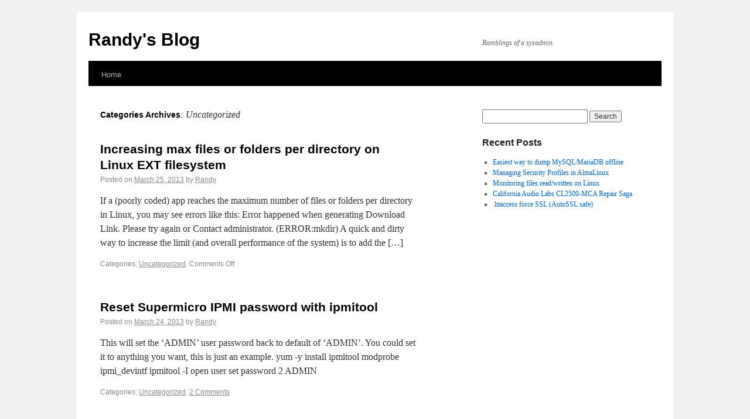

--- FILE ---
content_type: text/html; charset=UTF-8
request_url: https://djlab.com/category/uncategorized/page/3/
body_size: 42453
content:
<!DOCTYPE html>
<html dir="ltr" lang="en-US"
	prefix="og: https://ogp.me/ns#" >
<head>
		<meta charset="UTF-8" />

	
	<link rel="pingback" href="https://djlab.com/xmlrpc.php" />

		<style>img:is([sizes="auto" i], [sizes^="auto," i]) { contain-intrinsic-size: 3000px 1500px }</style>
	
		<!-- All in One SEO 4.4.3 - aioseo.com -->
		<title>Uncategorized | Randy's Blog - Part 3</title>
		<meta name="description" content="- Part 3" />
		<meta name="robots" content="noindex, nofollow, max-image-preview:large" />
		<link rel="canonical" href="https://djlab.com/category/uncategorized/" />
		<link rel="prev" href="https://djlab.com/category/uncategorized/page/2/" />
		<link rel="next" href="https://djlab.com/category/uncategorized/page/4/" />
		<meta name="generator" content="All in One SEO (AIOSEO) 4.4.3" />
		<script type="application/ld+json" class="aioseo-schema">
			{"@context":"https:\/\/schema.org","@graph":[{"@type":"BreadcrumbList","@id":"https:\/\/djlab.com\/category\/uncategorized\/page\/3\/#breadcrumblist","itemListElement":[{"@type":"ListItem","@id":"https:\/\/djlab.com\/#listItem","position":1,"item":{"@type":"WebPage","@id":"https:\/\/djlab.com\/","name":"Home","description":"Randy's Blog - Part 3","url":"https:\/\/djlab.com\/"},"nextItem":"https:\/\/djlab.com\/category\/uncategorized\/#listItem"},{"@type":"ListItem","@id":"https:\/\/djlab.com\/category\/uncategorized\/#listItem","position":2,"item":{"@type":"WebPage","@id":"https:\/\/djlab.com\/category\/uncategorized\/","name":"Uncategorized","description":"- Part 3","url":"https:\/\/djlab.com\/category\/uncategorized\/"},"previousItem":"https:\/\/djlab.com\/#listItem"}]},{"@type":"CollectionPage","@id":"https:\/\/djlab.com\/category\/uncategorized\/page\/3\/#collectionpage","url":"https:\/\/djlab.com\/category\/uncategorized\/page\/3\/","name":"Uncategorized | Randy's Blog - Part 3","description":"- Part 3","inLanguage":"en-US","isPartOf":{"@id":"https:\/\/djlab.com\/#website"},"breadcrumb":{"@id":"https:\/\/djlab.com\/category\/uncategorized\/page\/3\/#breadcrumblist"}},{"@type":"Organization","@id":"https:\/\/djlab.com\/#organization","name":"Self","url":"https:\/\/djlab.com\/"},{"@type":"WebSite","@id":"https:\/\/djlab.com\/#website","url":"https:\/\/djlab.com\/","name":"Randy's Blog","description":"Ramblings of a sysadmin","inLanguage":"en-US","publisher":{"@id":"https:\/\/djlab.com\/#organization"}}]}
		</script>
		<!-- All in One SEO -->

<link rel="alternate" type="application/rss+xml" title="Randy&#039;s Blog &raquo; Feed" href="https://djlab.com/feed/" />
<link rel="alternate" type="application/rss+xml" title="Randy&#039;s Blog &raquo; Comments Feed" href="https://djlab.com/comments/feed/" />
<link rel="alternate" type="application/rss+xml" title="Randy&#039;s Blog &raquo; Uncategorized Category Feed" href="https://djlab.com/category/uncategorized/feed/" />
<script type="text/javascript">
/* <![CDATA[ */
window._wpemojiSettings = {"baseUrl":"https:\/\/s.w.org\/images\/core\/emoji\/15.0.3\/72x72\/","ext":".png","svgUrl":"https:\/\/s.w.org\/images\/core\/emoji\/15.0.3\/svg\/","svgExt":".svg","source":{"concatemoji":"https:\/\/djlab.com\/wp-includes\/js\/wp-emoji-release.min.js?ver=6.7.4"}};
/*! This file is auto-generated */
!function(i,n){var o,s,e;function c(e){try{var t={supportTests:e,timestamp:(new Date).valueOf()};sessionStorage.setItem(o,JSON.stringify(t))}catch(e){}}function p(e,t,n){e.clearRect(0,0,e.canvas.width,e.canvas.height),e.fillText(t,0,0);var t=new Uint32Array(e.getImageData(0,0,e.canvas.width,e.canvas.height).data),r=(e.clearRect(0,0,e.canvas.width,e.canvas.height),e.fillText(n,0,0),new Uint32Array(e.getImageData(0,0,e.canvas.width,e.canvas.height).data));return t.every(function(e,t){return e===r[t]})}function u(e,t,n){switch(t){case"flag":return n(e,"\ud83c\udff3\ufe0f\u200d\u26a7\ufe0f","\ud83c\udff3\ufe0f\u200b\u26a7\ufe0f")?!1:!n(e,"\ud83c\uddfa\ud83c\uddf3","\ud83c\uddfa\u200b\ud83c\uddf3")&&!n(e,"\ud83c\udff4\udb40\udc67\udb40\udc62\udb40\udc65\udb40\udc6e\udb40\udc67\udb40\udc7f","\ud83c\udff4\u200b\udb40\udc67\u200b\udb40\udc62\u200b\udb40\udc65\u200b\udb40\udc6e\u200b\udb40\udc67\u200b\udb40\udc7f");case"emoji":return!n(e,"\ud83d\udc26\u200d\u2b1b","\ud83d\udc26\u200b\u2b1b")}return!1}function f(e,t,n){var r="undefined"!=typeof WorkerGlobalScope&&self instanceof WorkerGlobalScope?new OffscreenCanvas(300,150):i.createElement("canvas"),a=r.getContext("2d",{willReadFrequently:!0}),o=(a.textBaseline="top",a.font="600 32px Arial",{});return e.forEach(function(e){o[e]=t(a,e,n)}),o}function t(e){var t=i.createElement("script");t.src=e,t.defer=!0,i.head.appendChild(t)}"undefined"!=typeof Promise&&(o="wpEmojiSettingsSupports",s=["flag","emoji"],n.supports={everything:!0,everythingExceptFlag:!0},e=new Promise(function(e){i.addEventListener("DOMContentLoaded",e,{once:!0})}),new Promise(function(t){var n=function(){try{var e=JSON.parse(sessionStorage.getItem(o));if("object"==typeof e&&"number"==typeof e.timestamp&&(new Date).valueOf()<e.timestamp+604800&&"object"==typeof e.supportTests)return e.supportTests}catch(e){}return null}();if(!n){if("undefined"!=typeof Worker&&"undefined"!=typeof OffscreenCanvas&&"undefined"!=typeof URL&&URL.createObjectURL&&"undefined"!=typeof Blob)try{var e="postMessage("+f.toString()+"("+[JSON.stringify(s),u.toString(),p.toString()].join(",")+"));",r=new Blob([e],{type:"text/javascript"}),a=new Worker(URL.createObjectURL(r),{name:"wpTestEmojiSupports"});return void(a.onmessage=function(e){c(n=e.data),a.terminate(),t(n)})}catch(e){}c(n=f(s,u,p))}t(n)}).then(function(e){for(var t in e)n.supports[t]=e[t],n.supports.everything=n.supports.everything&&n.supports[t],"flag"!==t&&(n.supports.everythingExceptFlag=n.supports.everythingExceptFlag&&n.supports[t]);n.supports.everythingExceptFlag=n.supports.everythingExceptFlag&&!n.supports.flag,n.DOMReady=!1,n.readyCallback=function(){n.DOMReady=!0}}).then(function(){return e}).then(function(){var e;n.supports.everything||(n.readyCallback(),(e=n.source||{}).concatemoji?t(e.concatemoji):e.wpemoji&&e.twemoji&&(t(e.twemoji),t(e.wpemoji)))}))}((window,document),window._wpemojiSettings);
/* ]]> */
</script>
<link rel='stylesheet' id='reset-css' href='https://djlab.com/wp-content/themes/wp-framework/library/css/reset.css' type='text/css' media='all' />
<link rel='stylesheet' id='default-css' href='https://djlab.com/wp-content/themes/wp-framework/library/css/default.css' type='text/css' media='all' />
<link rel='stylesheet' id='master-css' href='https://djlab.com/wp-content/themes/wp-framework/library/css/master.css' type='text/css' media='all' />
<link rel='stylesheet' id='grid-css' href='https://djlab.com/wp-content/themes/wp-framework/library/css/grid.css' type='text/css' media='all' />
<style id='wp-emoji-styles-inline-css' type='text/css'>

	img.wp-smiley, img.emoji {
		display: inline !important;
		border: none !important;
		box-shadow: none !important;
		height: 1em !important;
		width: 1em !important;
		margin: 0 0.07em !important;
		vertical-align: -0.1em !important;
		background: none !important;
		padding: 0 !important;
	}
</style>
<link rel='stylesheet' id='wp-block-library-css' href='https://djlab.com/wp-includes/css/dist/block-library/style.min.css?ver=6.7.4' type='text/css' media='all' />
<style id='classic-theme-styles-inline-css' type='text/css'>
/*! This file is auto-generated */
.wp-block-button__link{color:#fff;background-color:#32373c;border-radius:9999px;box-shadow:none;text-decoration:none;padding:calc(.667em + 2px) calc(1.333em + 2px);font-size:1.125em}.wp-block-file__button{background:#32373c;color:#fff;text-decoration:none}
</style>
<style id='global-styles-inline-css' type='text/css'>
:root{--wp--preset--aspect-ratio--square: 1;--wp--preset--aspect-ratio--4-3: 4/3;--wp--preset--aspect-ratio--3-4: 3/4;--wp--preset--aspect-ratio--3-2: 3/2;--wp--preset--aspect-ratio--2-3: 2/3;--wp--preset--aspect-ratio--16-9: 16/9;--wp--preset--aspect-ratio--9-16: 9/16;--wp--preset--color--black: #000000;--wp--preset--color--cyan-bluish-gray: #abb8c3;--wp--preset--color--white: #ffffff;--wp--preset--color--pale-pink: #f78da7;--wp--preset--color--vivid-red: #cf2e2e;--wp--preset--color--luminous-vivid-orange: #ff6900;--wp--preset--color--luminous-vivid-amber: #fcb900;--wp--preset--color--light-green-cyan: #7bdcb5;--wp--preset--color--vivid-green-cyan: #00d084;--wp--preset--color--pale-cyan-blue: #8ed1fc;--wp--preset--color--vivid-cyan-blue: #0693e3;--wp--preset--color--vivid-purple: #9b51e0;--wp--preset--gradient--vivid-cyan-blue-to-vivid-purple: linear-gradient(135deg,rgba(6,147,227,1) 0%,rgb(155,81,224) 100%);--wp--preset--gradient--light-green-cyan-to-vivid-green-cyan: linear-gradient(135deg,rgb(122,220,180) 0%,rgb(0,208,130) 100%);--wp--preset--gradient--luminous-vivid-amber-to-luminous-vivid-orange: linear-gradient(135deg,rgba(252,185,0,1) 0%,rgba(255,105,0,1) 100%);--wp--preset--gradient--luminous-vivid-orange-to-vivid-red: linear-gradient(135deg,rgba(255,105,0,1) 0%,rgb(207,46,46) 100%);--wp--preset--gradient--very-light-gray-to-cyan-bluish-gray: linear-gradient(135deg,rgb(238,238,238) 0%,rgb(169,184,195) 100%);--wp--preset--gradient--cool-to-warm-spectrum: linear-gradient(135deg,rgb(74,234,220) 0%,rgb(151,120,209) 20%,rgb(207,42,186) 40%,rgb(238,44,130) 60%,rgb(251,105,98) 80%,rgb(254,248,76) 100%);--wp--preset--gradient--blush-light-purple: linear-gradient(135deg,rgb(255,206,236) 0%,rgb(152,150,240) 100%);--wp--preset--gradient--blush-bordeaux: linear-gradient(135deg,rgb(254,205,165) 0%,rgb(254,45,45) 50%,rgb(107,0,62) 100%);--wp--preset--gradient--luminous-dusk: linear-gradient(135deg,rgb(255,203,112) 0%,rgb(199,81,192) 50%,rgb(65,88,208) 100%);--wp--preset--gradient--pale-ocean: linear-gradient(135deg,rgb(255,245,203) 0%,rgb(182,227,212) 50%,rgb(51,167,181) 100%);--wp--preset--gradient--electric-grass: linear-gradient(135deg,rgb(202,248,128) 0%,rgb(113,206,126) 100%);--wp--preset--gradient--midnight: linear-gradient(135deg,rgb(2,3,129) 0%,rgb(40,116,252) 100%);--wp--preset--font-size--small: 13px;--wp--preset--font-size--medium: 20px;--wp--preset--font-size--large: 36px;--wp--preset--font-size--x-large: 42px;--wp--preset--spacing--20: 0.44rem;--wp--preset--spacing--30: 0.67rem;--wp--preset--spacing--40: 1rem;--wp--preset--spacing--50: 1.5rem;--wp--preset--spacing--60: 2.25rem;--wp--preset--spacing--70: 3.38rem;--wp--preset--spacing--80: 5.06rem;--wp--preset--shadow--natural: 6px 6px 9px rgba(0, 0, 0, 0.2);--wp--preset--shadow--deep: 12px 12px 50px rgba(0, 0, 0, 0.4);--wp--preset--shadow--sharp: 6px 6px 0px rgba(0, 0, 0, 0.2);--wp--preset--shadow--outlined: 6px 6px 0px -3px rgba(255, 255, 255, 1), 6px 6px rgba(0, 0, 0, 1);--wp--preset--shadow--crisp: 6px 6px 0px rgba(0, 0, 0, 1);}:where(.is-layout-flex){gap: 0.5em;}:where(.is-layout-grid){gap: 0.5em;}body .is-layout-flex{display: flex;}.is-layout-flex{flex-wrap: wrap;align-items: center;}.is-layout-flex > :is(*, div){margin: 0;}body .is-layout-grid{display: grid;}.is-layout-grid > :is(*, div){margin: 0;}:where(.wp-block-columns.is-layout-flex){gap: 2em;}:where(.wp-block-columns.is-layout-grid){gap: 2em;}:where(.wp-block-post-template.is-layout-flex){gap: 1.25em;}:where(.wp-block-post-template.is-layout-grid){gap: 1.25em;}.has-black-color{color: var(--wp--preset--color--black) !important;}.has-cyan-bluish-gray-color{color: var(--wp--preset--color--cyan-bluish-gray) !important;}.has-white-color{color: var(--wp--preset--color--white) !important;}.has-pale-pink-color{color: var(--wp--preset--color--pale-pink) !important;}.has-vivid-red-color{color: var(--wp--preset--color--vivid-red) !important;}.has-luminous-vivid-orange-color{color: var(--wp--preset--color--luminous-vivid-orange) !important;}.has-luminous-vivid-amber-color{color: var(--wp--preset--color--luminous-vivid-amber) !important;}.has-light-green-cyan-color{color: var(--wp--preset--color--light-green-cyan) !important;}.has-vivid-green-cyan-color{color: var(--wp--preset--color--vivid-green-cyan) !important;}.has-pale-cyan-blue-color{color: var(--wp--preset--color--pale-cyan-blue) !important;}.has-vivid-cyan-blue-color{color: var(--wp--preset--color--vivid-cyan-blue) !important;}.has-vivid-purple-color{color: var(--wp--preset--color--vivid-purple) !important;}.has-black-background-color{background-color: var(--wp--preset--color--black) !important;}.has-cyan-bluish-gray-background-color{background-color: var(--wp--preset--color--cyan-bluish-gray) !important;}.has-white-background-color{background-color: var(--wp--preset--color--white) !important;}.has-pale-pink-background-color{background-color: var(--wp--preset--color--pale-pink) !important;}.has-vivid-red-background-color{background-color: var(--wp--preset--color--vivid-red) !important;}.has-luminous-vivid-orange-background-color{background-color: var(--wp--preset--color--luminous-vivid-orange) !important;}.has-luminous-vivid-amber-background-color{background-color: var(--wp--preset--color--luminous-vivid-amber) !important;}.has-light-green-cyan-background-color{background-color: var(--wp--preset--color--light-green-cyan) !important;}.has-vivid-green-cyan-background-color{background-color: var(--wp--preset--color--vivid-green-cyan) !important;}.has-pale-cyan-blue-background-color{background-color: var(--wp--preset--color--pale-cyan-blue) !important;}.has-vivid-cyan-blue-background-color{background-color: var(--wp--preset--color--vivid-cyan-blue) !important;}.has-vivid-purple-background-color{background-color: var(--wp--preset--color--vivid-purple) !important;}.has-black-border-color{border-color: var(--wp--preset--color--black) !important;}.has-cyan-bluish-gray-border-color{border-color: var(--wp--preset--color--cyan-bluish-gray) !important;}.has-white-border-color{border-color: var(--wp--preset--color--white) !important;}.has-pale-pink-border-color{border-color: var(--wp--preset--color--pale-pink) !important;}.has-vivid-red-border-color{border-color: var(--wp--preset--color--vivid-red) !important;}.has-luminous-vivid-orange-border-color{border-color: var(--wp--preset--color--luminous-vivid-orange) !important;}.has-luminous-vivid-amber-border-color{border-color: var(--wp--preset--color--luminous-vivid-amber) !important;}.has-light-green-cyan-border-color{border-color: var(--wp--preset--color--light-green-cyan) !important;}.has-vivid-green-cyan-border-color{border-color: var(--wp--preset--color--vivid-green-cyan) !important;}.has-pale-cyan-blue-border-color{border-color: var(--wp--preset--color--pale-cyan-blue) !important;}.has-vivid-cyan-blue-border-color{border-color: var(--wp--preset--color--vivid-cyan-blue) !important;}.has-vivid-purple-border-color{border-color: var(--wp--preset--color--vivid-purple) !important;}.has-vivid-cyan-blue-to-vivid-purple-gradient-background{background: var(--wp--preset--gradient--vivid-cyan-blue-to-vivid-purple) !important;}.has-light-green-cyan-to-vivid-green-cyan-gradient-background{background: var(--wp--preset--gradient--light-green-cyan-to-vivid-green-cyan) !important;}.has-luminous-vivid-amber-to-luminous-vivid-orange-gradient-background{background: var(--wp--preset--gradient--luminous-vivid-amber-to-luminous-vivid-orange) !important;}.has-luminous-vivid-orange-to-vivid-red-gradient-background{background: var(--wp--preset--gradient--luminous-vivid-orange-to-vivid-red) !important;}.has-very-light-gray-to-cyan-bluish-gray-gradient-background{background: var(--wp--preset--gradient--very-light-gray-to-cyan-bluish-gray) !important;}.has-cool-to-warm-spectrum-gradient-background{background: var(--wp--preset--gradient--cool-to-warm-spectrum) !important;}.has-blush-light-purple-gradient-background{background: var(--wp--preset--gradient--blush-light-purple) !important;}.has-blush-bordeaux-gradient-background{background: var(--wp--preset--gradient--blush-bordeaux) !important;}.has-luminous-dusk-gradient-background{background: var(--wp--preset--gradient--luminous-dusk) !important;}.has-pale-ocean-gradient-background{background: var(--wp--preset--gradient--pale-ocean) !important;}.has-electric-grass-gradient-background{background: var(--wp--preset--gradient--electric-grass) !important;}.has-midnight-gradient-background{background: var(--wp--preset--gradient--midnight) !important;}.has-small-font-size{font-size: var(--wp--preset--font-size--small) !important;}.has-medium-font-size{font-size: var(--wp--preset--font-size--medium) !important;}.has-large-font-size{font-size: var(--wp--preset--font-size--large) !important;}.has-x-large-font-size{font-size: var(--wp--preset--font-size--x-large) !important;}
:where(.wp-block-post-template.is-layout-flex){gap: 1.25em;}:where(.wp-block-post-template.is-layout-grid){gap: 1.25em;}
:where(.wp-block-columns.is-layout-flex){gap: 2em;}:where(.wp-block-columns.is-layout-grid){gap: 2em;}
:root :where(.wp-block-pullquote){font-size: 1.5em;line-height: 1.6;}
</style>
<script type="text/javascript" src="https://djlab.com/wp-content/themes/wp-framework/library/js/html5shiv.js" id="html5shiv-js"></script>
<script type="text/javascript" src="https://djlab.com/wp-includes/js/jquery/jquery.min.js?ver=3.7.1" id="jquery-core-js"></script>
<script type="text/javascript" src="https://djlab.com/wp-includes/js/jquery/jquery-migrate.min.js?ver=3.4.1" id="jquery-migrate-js"></script>
<script type="text/javascript" src="https://djlab.com/wp-content/themes/wp-framework/library/js/superfish.js" id="superfish-js"></script>
<link rel="https://api.w.org/" href="https://djlab.com/wp-json/" /><link rel="alternate" title="JSON" type="application/json" href="https://djlab.com/wp-json/wp/v2/categories/1" /><link rel="EditURI" type="application/rsd+xml" title="RSD" href="https://djlab.com/xmlrpc.php?rsd" />
<meta name="generator" content="WordPress 6.7.4" />

<!-- Protected by WP-SpamFree :: JS BEGIN -->
<script type="text/javascript" src="https://djlab.com/wp-content/plugins/wp-spamfree/js/wpsfv2-js.php"></script> 
<!-- Protected by WP-SpamFree :: JS END -->


</head>
<body class="archive paged category category-uncategorized category-1 paged-3 category-paged-3 wpf en_US mac chrome y2026 m01 d29 h15 thursday paged paged-3 theme-wp-framework template-wp-framework_taxonomy-php">

	
	<div id="container" class="wrap">

		
		<header id="header" role="banner">

			
			<div id="branding" class="wrap">

				
				<div id="site-title-wrap" class="column-7">
										<div id="site-title">
						<span>
							<a href="https://djlab.com/" title="Randy&#039;s Blog" rel="home">Randy&#039;s Blog</a>
						</span>
					</div><!-- #site-title -->
				</div><!--#site-title-wrap-->
				
				<div id="site-description" class="before-1 column-4 last">
					Ramblings of a sysadmin				</div><!--#site-description-->

				
			</div><!--#branding-->
			
			<div id="custom-header">
							</div><!--#custom-header-->

			<div id="site-navigation" role="navigation">
								<nav class="nav-menu nav-menu-fat wrap"><ul>
<li ><a href="https://djlab.com/">Home</a></li></ul></nav>
			</div><!--#site-navigation-->

			
		</header><!--header-->

		
		<div id="main" role="main">
			
			
			<div class="wrap">
				
				
				<div id="content" class="column-7">

					
					
	
		<div class="hfeed">

			
			<h1 class="page-title">Categories Archives<span class="meta-sep">:</span> <span>Uncategorized</span></h1>

			
				
				<article id="post-1023" class="post-1023 post type-post status-publish format-standard hentry category-uncategorized postnum-1 post-1 odd author-admin category tag post_format">

					<header class="entry-header">
						<h2 class="entry-title"><a href="https://djlab.com/2013/03/increasing-max-files-or-folders-per-directory-on-linux-ext-filesystem/" title="Permalink to Increasing max files or folders per directory on Linux EXT filesystem" rel="bookmark">Increasing max files or folders per directory on Linux EXT filesystem</a></h2>

						<div class="entry-meta">
							<span class="sep">Posted on </span><a href="https://djlab.com/2013/03/increasing-max-files-or-folders-per-directory-on-linux-ext-filesystem/" rel="bookmark"><time class="entry-date" datetime="2013-03-25T11:45:09-04:00" pubdate>March 25, 2013</time></a> <span class="sep"> by </span> <span class="author vcard"><a class="url fn n" href="https://djlab.com/author/admin/" title="View all posts by Randy">Randy</a></span>						</div><!-- .entry-meta -->
					</header><!-- .entry-header -->

					<div class="entry-summary">
						<p>If a (poorly coded) app reaches the maximum number of files or folders per directory in Linux, you may see errors like this: Error happened when generating Download Link. Please try again or Contact administrator. (ERROR:mkdir) A quick and dirty way to increase the limit (and overall performance of the system) is to add the [&hellip;]</p>
					</div><!-- .entry-content -->

					<footer class="entry-meta">
						<span class="taxonomy-lists"><span class="taxonomy-links"><span class="category-links">Categories: <a href="https://djlab.com/category/uncategorized/">Uncategorized</a>.</span> </span></span>
						<span class="comments-link"><span>Comments Off<span class="screen-reader-text"> on Increasing max files or folders per directory on Linux EXT filesystem</span></span></span>
											</footer><!-- .entry-meta -->

				</article><!-- #post-1023 -->

				
			
				
				<article id="post-1021" class="post-1021 post type-post status-publish format-standard hentry category-uncategorized postnum-2 post-2 even alt author-admin category tag post_format">

					<header class="entry-header">
						<h2 class="entry-title"><a href="https://djlab.com/2013/03/reset-supermicro-ipmi-password-with-ipmitool/" title="Permalink to Reset Supermicro IPMI password with ipmitool" rel="bookmark">Reset Supermicro IPMI password with ipmitool</a></h2>

						<div class="entry-meta">
							<span class="sep">Posted on </span><a href="https://djlab.com/2013/03/reset-supermicro-ipmi-password-with-ipmitool/" rel="bookmark"><time class="entry-date" datetime="2013-03-24T14:27:15-04:00" pubdate>March 24, 2013</time></a> <span class="sep"> by </span> <span class="author vcard"><a class="url fn n" href="https://djlab.com/author/admin/" title="View all posts by Randy">Randy</a></span>						</div><!-- .entry-meta -->
					</header><!-- .entry-header -->

					<div class="entry-summary">
						<p>This will set the &#8216;ADMIN&#8217; user password back to default of &#8216;ADMIN&#8217;. You could set it to anything you want, this is just an example. yum -y install ipmitool modprobe ipmi_devintf ipmitool -I open user set password 2 ADMIN</p>
					</div><!-- .entry-content -->

					<footer class="entry-meta">
						<span class="taxonomy-lists"><span class="taxonomy-links"><span class="category-links">Categories: <a href="https://djlab.com/category/uncategorized/">Uncategorized</a>.</span> </span></span>
						<span class="comments-link"><a href="https://djlab.com/2013/03/reset-supermicro-ipmi-password-with-ipmitool/#comments">2 Comments</a></span>
											</footer><!-- .entry-meta -->

				</article><!-- #post-1021 -->

				
			
				
				<article id="post-1007" class="post-1007 post type-post status-publish format-standard hentry category-uncategorized postnum-3 post-3 odd author-admin category tag post_format">

					<header class="entry-header">
						<h2 class="entry-title"><a href="https://djlab.com/2013/03/password-encryption-in-php/" title="Permalink to Strong Password Encryption in PHP" rel="bookmark">Strong Password Encryption in PHP</a></h2>

						<div class="entry-meta">
							<span class="sep">Posted on </span><a href="https://djlab.com/2013/03/password-encryption-in-php/" rel="bookmark"><time class="entry-date" datetime="2013-03-06T22:10:17-04:00" pubdate>March 6, 2013</time></a> <span class="sep"> by </span> <span class="author vcard"><a class="url fn n" href="https://djlab.com/author/admin/" title="View all posts by Randy">Randy</a></span>						</div><!-- .entry-meta -->
					</header><!-- .entry-header -->

					<div class="entry-summary">
						<p>Don&#8217;t try to reinvent a complex and highly refined wheel, especially when customer data is involved. Please use phpass on any PHP project. (that&#8217;s PH-Pass) http://www.openwall.com/phpass/ Good reading for password hashing in general. http://www.openwall.com/articles/PHP-Users-Passwords</p>
					</div><!-- .entry-content -->

					<footer class="entry-meta">
						<span class="taxonomy-lists"><span class="taxonomy-links"><span class="category-links">Categories: <a href="https://djlab.com/category/uncategorized/">Uncategorized</a>.</span> </span></span>
						<span class="comments-link"><span>Comments Off<span class="screen-reader-text"> on Strong Password Encryption in PHP</span></span></span>
											</footer><!-- .entry-meta -->

				</article><!-- #post-1007 -->

				
			
				
				<article id="post-1014" class="post-1014 post type-post status-publish format-standard hentry category-uncategorized postnum-4 post-4 even alt author-admin category tag post_format">

					<header class="entry-header">
						<h2 class="entry-title"><a href="https://djlab.com/2013/03/cpanel-apache-symlink-protection/" title="Permalink to Cpanel Apache Symlink Protection" rel="bookmark">Cpanel Apache Symlink Protection</a></h2>

						<div class="entry-meta">
							<span class="sep">Posted on </span><a href="https://djlab.com/2013/03/cpanel-apache-symlink-protection/" rel="bookmark"><time class="entry-date" datetime="2013-03-06T17:55:46-04:00" pubdate>March 6, 2013</time></a> <span class="sep"> by </span> <span class="author vcard"><a class="url fn n" href="https://djlab.com/author/admin/" title="View all posts by Randy">Randy</a></span>						</div><!-- .entry-meta -->
					</header><!-- .entry-header -->

					<div class="entry-summary">
						<p>wget http://layer1.rack911.com/before_apache_make -O /scripts/before_apache_make chmod 700 /scripts/before_apache_make ## Rebuild apache (might want to do it thru WHM instead) /scripts/easyapache &#8211;build</p>
					</div><!-- .entry-content -->

					<footer class="entry-meta">
						<span class="taxonomy-lists"><span class="taxonomy-links"><span class="category-links">Categories: <a href="https://djlab.com/category/uncategorized/">Uncategorized</a>.</span> </span></span>
						<span class="comments-link"><span>Comments Off<span class="screen-reader-text"> on Cpanel Apache Symlink Protection</span></span></span>
											</footer><!-- .entry-meta -->

				</article><!-- #post-1014 -->

				
			
				
				<article id="post-1010" class="post-1010 post type-post status-publish format-standard hentry category-uncategorized postnum-5 post-5 odd author-admin category tag post_format">

					<header class="entry-header">
						<h2 class="entry-title"><a href="https://djlab.com/2013/03/as-number-stats-on-linux/" title="Permalink to AS Number Stats on Linux" rel="bookmark">AS Number Stats on Linux</a></h2>

						<div class="entry-meta">
							<span class="sep">Posted on </span><a href="https://djlab.com/2013/03/as-number-stats-on-linux/" rel="bookmark"><time class="entry-date" datetime="2013-03-06T10:58:17-04:00" pubdate>March 6, 2013</time></a> <span class="sep"> by </span> <span class="author vcard"><a class="url fn n" href="https://djlab.com/author/admin/" title="View all posts by Randy">Randy</a></span>						</div><!-- .entry-meta -->
					</header><!-- .entry-header -->

					<div class="entry-summary">
						<p>I&#8217;ve got a couple of Linux machines that are sitting outside of the Sflow &#8216;zone&#8217; and AS traffic stats go unmeasured. I wanted to get a rough idea on the number of connections per AS number so here&#8217;s a little app that parses netstat and sorts AS numbers by number of connection. NOTE1: This won&#8217;t [&hellip;]</p>
					</div><!-- .entry-content -->

					<footer class="entry-meta">
						<span class="taxonomy-lists"><span class="taxonomy-links"><span class="category-links">Categories: <a href="https://djlab.com/category/uncategorized/">Uncategorized</a>.</span> </span></span>
						<span class="comments-link"><span>Comments Off<span class="screen-reader-text"> on AS Number Stats on Linux</span></span></span>
											</footer><!-- .entry-meta -->

				</article><!-- #post-1010 -->

				
			
				
				<article id="post-1008" class="post-1008 post type-post status-publish format-standard hentry category-uncategorized postnum-6 post-6 even alt author-admin category tag post_format">

					<header class="entry-header">
						<h2 class="entry-title"><a href="https://djlab.com/2013/03/obfuscate-or-encrypt-perl/" title="Permalink to Obfuscate or Encrypt Perl" rel="bookmark">Obfuscate or Encrypt Perl</a></h2>

						<div class="entry-meta">
							<span class="sep">Posted on </span><a href="https://djlab.com/2013/03/obfuscate-or-encrypt-perl/" rel="bookmark"><time class="entry-date" datetime="2013-03-01T09:50:02-04:00" pubdate>March 1, 2013</time></a> <span class="sep"> by </span> <span class="author vcard"><a class="url fn n" href="https://djlab.com/author/admin/" title="View all posts by Randy">Randy</a></span>						</div><!-- .entry-meta -->
					</header><!-- .entry-header -->

					<div class="entry-summary">
						<p>There are 3 primary options: 1. Use PAR with PAR::Filter::Obfuscate or PAR::Filter::Crypto 2. Use Filter::Crypto::CryptFile (requires certain modules installed on target system) 3. Encrypt modules with Module::Crypt.</p>
					</div><!-- .entry-content -->

					<footer class="entry-meta">
						<span class="taxonomy-lists"><span class="taxonomy-links"><span class="category-links">Categories: <a href="https://djlab.com/category/uncategorized/">Uncategorized</a>.</span> </span></span>
						<span class="comments-link"><span>Comments Off<span class="screen-reader-text"> on Obfuscate or Encrypt Perl</span></span></span>
											</footer><!-- .entry-meta -->

				</article><!-- #post-1008 -->

				
			
				
				<article id="post-1002" class="post-1002 post type-post status-publish format-standard hentry category-uncategorized tag-clone tag-cloning tag-dd tag-mdadm tag-raid tag-rsync postnum-7 post-7 odd author-admin category tag post_format">

					<header class="entry-header">
						<h2 class="entry-title"><a href="https://djlab.com/2013/02/cloning-a-live-linux-system-with-rsync-over-ssh/" title="Permalink to Clone a live linux system with Rsync over SSH" rel="bookmark">Clone a live linux system with Rsync over SSH</a></h2>

						<div class="entry-meta">
							<span class="sep">Posted on </span><a href="https://djlab.com/2013/02/cloning-a-live-linux-system-with-rsync-over-ssh/" rel="bookmark"><time class="entry-date" datetime="2013-02-19T11:56:46-04:00" pubdate>February 19, 2013</time></a> <span class="sep"> by </span> <span class="author vcard"><a class="url fn n" href="https://djlab.com/author/admin/" title="View all posts by Randy">Randy</a></span>						</div><!-- .entry-meta -->
					</header><!-- .entry-header -->

					<div class="entry-summary">
						<p>Update: 5/3/17 &#8212; Add additional notes for CentOS7 (dracut + grub2) and XenServer targets All commands are run on new server. 1. Boot into rescue mode (iso, pxe, ect). 2. Create partitions with &#8216;fdisk /dev/sda&#8217;. Type 83 for non-RAID fs, 82 for swap, type fd in the case of RAID (all partitions). Flag boot partition [&hellip;]</p>
					</div><!-- .entry-content -->

					<footer class="entry-meta">
						<span class="taxonomy-lists"><span class="taxonomy-links"><span class="category-links">Categories: <a href="https://djlab.com/category/uncategorized/">Uncategorized</a>.</span> <span class="post_tag-links">Tags: <a href="https://djlab.com/tag/clone/">clone</a><span class="meta-sep-between">, </span><a href="https://djlab.com/tag/cloning/">cloning</a><span class="meta-sep-between">, </span><a href="https://djlab.com/tag/dd/">dd</a><span class="meta-sep-between">, </span><a href="https://djlab.com/tag/mdadm/">mdadm</a><span class="meta-sep-between">, </span><a href="https://djlab.com/tag/raid/">raid</a><span class="meta-sep-between_last_two">, and </span><a href="https://djlab.com/tag/rsync/">rsync</a>.</span> </span></span>
						<span class="comments-link"><a href="https://djlab.com/2013/02/cloning-a-live-linux-system-with-rsync-over-ssh/#comments">5 Comments</a></span>
											</footer><!-- .entry-meta -->

				</article><!-- #post-1002 -->

				
			
				
				<article id="post-977" class="post-977 post type-post status-publish format-standard hentry category-linux-administration category-uncategorized tag-email tag-megacli tag-megaraid tag-monitoring postnum-8 post-8 even alt author-admin category tag post_format">

					<header class="entry-header">
						<h2 class="entry-title"><a href="https://djlab.com/2013/01/resource-monitoring-email-alerts-lsi-megaraid-adaptec/" title="Permalink to Simple Monitoring with Email Alerts that works on LSI MegaRAID and Adaptec" rel="bookmark">Simple Monitoring with Email Alerts that works on LSI MegaRAID and Adaptec</a></h2>

						<div class="entry-meta">
							<span class="sep">Posted on </span><a href="https://djlab.com/2013/01/resource-monitoring-email-alerts-lsi-megaraid-adaptec/" rel="bookmark"><time class="entry-date" datetime="2013-01-29T11:03:07-04:00" pubdate>January 29, 2013</time></a> <span class="sep"> by </span> <span class="author vcard"><a class="url fn n" href="https://djlab.com/author/admin/" title="View all posts by Randy">Randy</a></span>						</div><!-- .entry-meta -->
					</header><!-- .entry-header -->

					<div class="entry-summary">
						<p>This tool will poll the output of command(s) or URL(s), and send email alerts if the output changes, contains (or not contains) certain text, or becomes unavailable. It&#8217;s a light weight, reliable monitoring replacement for the pile of garbage most RAID vendors include with their cards. Complex excludes and finds can be specified as Perl [&hellip;]</p>
					</div><!-- .entry-content -->

					<footer class="entry-meta">
						<span class="taxonomy-lists"><span class="taxonomy-links"><span class="category-links">Categories: <a href="https://djlab.com/category/technical/linux-administration/">Linux</a><span class="meta-sep-between_only_two"> and </span><a href="https://djlab.com/category/uncategorized/">Uncategorized</a>.</span> <span class="post_tag-links">Tags: <a href="https://djlab.com/tag/email/">email</a><span class="meta-sep-between">, </span><a href="https://djlab.com/tag/megacli/">megacli</a><span class="meta-sep-between">, </span><a href="https://djlab.com/tag/megaraid/">megaraid</a><span class="meta-sep-between_last_two">, and </span><a href="https://djlab.com/tag/monitoring/">monitoring</a>.</span> </span></span>
						<span class="comments-link"><a href="https://djlab.com/2013/01/resource-monitoring-email-alerts-lsi-megaraid-adaptec/#comments">2 Comments</a></span>
											</footer><!-- .entry-meta -->

				</article><!-- #post-977 -->

				
			
				
				<article id="post-975" class="post-975 post type-post status-publish format-standard hentry category-uncategorized postnum-9 post-9 odd author-admin category tag post_format">

					<header class="entry-header">
						<h2 class="entry-title"><a href="https://djlab.com/2013/01/winsplit-revolution/" title="Permalink to Winsplit Revolution (Like Windows Snap but for Multiple Displays)" rel="bookmark">Winsplit Revolution (Like Windows Snap but for Multiple Displays)</a></h2>

						<div class="entry-meta">
							<span class="sep">Posted on </span><a href="https://djlab.com/2013/01/winsplit-revolution/" rel="bookmark"><time class="entry-date" datetime="2013-01-25T10:00:08-04:00" pubdate>January 25, 2013</time></a> <span class="sep"> by </span> <span class="author vcard"><a class="url fn n" href="https://djlab.com/author/admin/" title="View all posts by Randy">Randy</a></span>						</div><!-- .entry-meta -->
					</header><!-- .entry-header -->

					<div class="entry-summary">
						<p>I just added a 4th monitor to my office PC and finally admitted to needing help with window placement, far beyond Windows 7&#8217;s limited snap feature, this tool really gets the job done: http://www.winsplit-revolution.com/ It&#8217;s a free, light-weight &#8216;snap&#8217; on steroids designed specifically for multi-display setups.</p>
					</div><!-- .entry-content -->

					<footer class="entry-meta">
						<span class="taxonomy-lists"><span class="taxonomy-links"><span class="category-links">Categories: <a href="https://djlab.com/category/uncategorized/">Uncategorized</a>.</span> </span></span>
						<span class="comments-link"><span>Comments Off<span class="screen-reader-text"> on Winsplit Revolution (Like Windows Snap but for Multiple Displays)</span></span></span>
											</footer><!-- .entry-meta -->

				</article><!-- #post-975 -->

				
			
				
				<article id="post-970" class="post-970 post type-post status-publish format-standard hentry category-uncategorized postnum-10 post-10 even alt author-admin category tag post_format">

					<header class="entry-header">
						<h2 class="entry-title"><a href="https://djlab.com/2013/01/xenserver-multipath-configuration-for-lio-targets/" title="Permalink to XenServer multipath configuration for LIO targets" rel="bookmark">XenServer multipath configuration for LIO targets</a></h2>

						<div class="entry-meta">
							<span class="sep">Posted on </span><a href="https://djlab.com/2013/01/xenserver-multipath-configuration-for-lio-targets/" rel="bookmark"><time class="entry-date" datetime="2013-01-17T11:26:24-04:00" pubdate>January 17, 2013</time></a> <span class="sep"> by </span> <span class="author vcard"><a class="url fn n" href="https://djlab.com/author/admin/" title="View all posts by Randy">Randy</a></span>						</div><!-- .entry-meta -->
					</header><!-- .entry-header -->

					<div class="entry-summary">
						<p>XenServer multipath.conf with special support for LIO-based iSCSI targets to maximize multipath performance and ensures 100% stability. path_grouping_policy setting doesn&#8217;t seem to matter (between group_by_prio and multibus) in most basic setups. Invalid lines (as reported by XenServer 6.1) have also been removed. http://djlab.com/stuff/xs61/multipath.conf Specifically: device { vendor &#8220;LIO-ORG&#8221; product &#8220;*&#8221; path_grouping_policy group_by_prio path_checker tur getuid_callout [&hellip;]</p>
					</div><!-- .entry-content -->

					<footer class="entry-meta">
						<span class="taxonomy-lists"><span class="taxonomy-links"><span class="category-links">Categories: <a href="https://djlab.com/category/uncategorized/">Uncategorized</a>.</span> </span></span>
						<span class="comments-link"><a href="https://djlab.com/2013/01/xenserver-multipath-configuration-for-lio-targets/#comments">1 Comment</a></span>
											</footer><!-- .entry-meta -->

				</article><!-- #post-970 -->

				
			
		<div class="pagination pagination-posts pagination-post"><span class="page-count">Page <span class="meta-current">3</span> of <span class="meta-total">6</span></span><a href="https://djlab.com/category/uncategorized/page/2/" class="page-numbers prev">&laquo;</a><a href="https://djlab.com/category/uncategorized/" class="page-numbers">1</a><a href="https://djlab.com/category/uncategorized/page/2/" class="page-numbers">2</a><span class="page-numbers current">3</span><a href="https://djlab.com/category/uncategorized/page/4/" class="page-numbers">4</a><a href="https://djlab.com/category/uncategorized/page/5/" class="page-numbers">5</a><a href="https://djlab.com/category/uncategorized/page/6/" class="page-numbers">6</a><a href="https://djlab.com/category/uncategorized/page/4/" class="page-numbers next">&raquo;</a></div>
		
	</div><!-- .hfeed -->

	

					
				</div><!-- #content -->

				
				<div id="sidebar" class="before-1 column-4 last">

					
					<aside role="complementary">

																			<section id="search-4" class="widget widget_search"><form role="search" method="get" id="searchform" class="searchform" action="https://djlab.com/">
				<div>
					<label class="screen-reader-text" for="s">Search for:</label>
					<input type="text" value="" name="s" id="s" />
					<input type="submit" id="searchsubmit" value="Search" />
				</div>
			</form></section>
		<section id="recent-posts-3" class="widget widget_recent_entries">
		<h3 class="widgettitle">Recent Posts</h3>
		<ul>
											<li>
					<a href="https://djlab.com/2026/01/easiest-way-to-dump-mysql-mariadb-offline/">Easiest way to dump MySQL/MariaDB offline</a>
									</li>
											<li>
					<a href="https://djlab.com/2025/02/managing-security-profiles-in-almalinux/">Managing Security Profiles in AlmaLinux</a>
									</li>
											<li>
					<a href="https://djlab.com/2024/01/monitoring-files-read-written-on-linux/">Monitoring files read/written on Linux</a>
									</li>
											<li>
					<a href="https://djlab.com/2023/01/california-audio-labs-cl2500-mca-repair-saga/">California Audio Labs CL2500-MCA Repair Saga</a>
									</li>
											<li>
					<a href="https://djlab.com/2023/01/htaccess-force-ssl-autossl-safe/">.htaccess force SSL (AutoSSL safe)</a>
									</li>
					</ul>

		</section>						
						
					</aside><!--aside-->

					
				</div><!--#sidebar-->


								
			</div><!--#main.wrap-->

			
		</div><!--#main-->

		
		<footer id="footer" role="contentinfo">

			
			<div id="colophon" class="wrap">
				
				<div id="site-info" class="column-6" role="navigation">
								<nav class="nav-menu nav-menu-skinny">
				<ul>
					<li><a href="https://djlab.com/">Randy&#039;s Blog</a></li>
				</ul>
			</nav>
							</div><!--#site-info-->

				<div id="site-credits" class="before-2 column-4 last">
					<span id="site-generator"><a href="http://wordpress.org">Powered by WordPress</a> &amp;</span>
					<span id="site-framework"><a href="http://devpress.com/theme/wp-framework/">Built on WP Framework</a></span>
				</div><!--#site-credits-->

							</div><!--#colophon-->

			
		</footer><!--footer-->

		
	</div><!--#container-->

	
	<script type="text/javascript" src="https://djlab.com/wp-content/themes/wp-framework/library/js/scripts.js" id="scripts-js"></script>
<script type="text/javascript" src="https://djlab.com/wp-includes/js/hoverIntent.min.js?ver=1.10.2" id="hoverIntent-js"></script>


</body>
</html>

--- FILE ---
content_type: text/css
request_url: https://djlab.com/wp-content/themes/wp-framework/library/css/reset.css
body_size: 3433
content:
/**
 * CSS Stylesheet: Reset
 * 
 * This stylesheet resets default browser styling.
 * 
 * Shoutouts to meyerweb.com, html5doctor.com, paulirish.com
 * and various other sources around the web.
 * 
 * @package WP Framework
 * @subpackage CSS
 */

/* Resets all HTML5 tags */
html, body, div, span, object, iframe,
h1, h2, h3, h4, h5, h6, p, blockquote, pre,
a, abbr, address, cite, code,
del, dfn, em, img, ins, kbd, q, samp,
small, strong, sub, sup, var,
dl, dt, dd, ol, ul, li,
fieldset, form, label, legend,
table, caption, tbody, tfoot, thead, tr, th, td,
article, aside, canvas, details, figcaption, figure, 
footer, header, hgroup, menu, nav, section, summary,
time, mark, audio, video { margin: 0; padding: 0; border: 0; outline: 0; font-size: 100%; vertical-align: baseline; background: transparent; }

/* Force a scrollbar regardless of content height */
html { overflow-y: scroll; }

/* Using height: 100% on html and body allows to style containers with a 100% height */
html, body { height: 100%; }

/* Default HTML block elements */
html, body, div, p,
address, blockquote,
ol, ul, dd, dl, dt, fieldset, form,
h1, h2, h3, h4, h5, h6,
pre, hr, menu { display: block; }

/* Add support for HTML5 elements */
article, aside, canvas, details, figcaption, figure,
footer, header, hgroup, menu, nav, section, summary { display: block; }

/* Global Line height */
body { font-size: 100%; line-height: 1.5; }

/* Don't outline elements on focus */
:focus { outline: none; }

/* removes the bullets in nav menus */
nav ul { list-style: none; }

/* Prevents some browsers from inserting quotes on "q" and "p" ("p" in blockquotes) */
blockquote, q { quotes: none; }
blockquote:before, blockquote:after, q:before, q:after { content: ''; content: none; }

/* Set italics */
blockquote, q, em, cite, dfn, cite, var, address { font-style: italic; }

/* Set boldness */
th, strong, dt { font-weight: bold; }

sub, sup { font-size: smaller; }

mark { background-color: #ff9; color: #000; font-style: italic; font-weight: bold; }

ins { background-color: #ff9; color: #000; text-decoration: none; }

del { text-decoration: line-through; }

abbr[title], dfn[title] { border-bottom: 1px dotted #000; cursor: help; }

hr { display: block; height: 1px; border: 0; border-top: 1px solid #ccc; margin: 16px 0; padding: 0; }

ul { list-style: disc; }
ol { list-style: decimal; }

/* tables still need cellspacing="0" in the markup */
table { border-collapse: collapse; border-spacing: 0; }

/* all th should be centered unless they are in tbody (table body) */
th { text-align: left; }

/* Cation is impossible to style correctly across browsers so let's remove it. */
caption { position: absolute; left: -9999em; }

input, select { vertical-align: middle; }

/* Remove scrollbar in IE */
textarea { overflow: auto; }

/* Hand cursor on clickable input elements */
label, input[type=button], input[type=submit], button { cursor: pointer; }

/* Make buttons play nice in IE */
button { width: auto; overflow: visible; }

/* Remove annoying border on linked images. */
a img { border: none; }

/* Clearing floats without extra markup
   Based on How To Clear Floats Without Structural Markup by PiE
   [http://www.positioniseverything.net/easyclearing.html] */
.clearfix:after { content: "."; display: block; height: 0; clear: both; visibility: hidden; }
.clearfix { display: block; }

/* Regular clearing, just in case! */
.clear { clear: both; }

--- FILE ---
content_type: text/css
request_url: https://djlab.com/wp-content/themes/wp-framework/library/css/default.css
body_size: 22837
content:
/**
 * CSS Stylesheet: Default
 * 
 * This stylesheet sets a default layout for WP Framework.
 * It styles all the elements and creates a two column layout.
 *
 * @version 1.0
 *
 * @package WP Framework
 * @subpackage CSS
 */

/* =WP Framework specific styles
-------------------------------------------------------------- */

/* Header */

	#header {
		padding-top: 30px;
	}
	#site-title {
		font-size: 30px;
		line-height: 36px;
	}
	#site-title a {
		color: #000;
		font-weight: bold;
		text-decoration: none;
	}
	#site-description {
		font-style: italic;
		line-height: 18px;
		text-align: bottom;
		margin-top: 14px;
	}

	#custom-header {
		border-top: 4px solid #000;
		border-bottom: 1px solid #000;
		background: #fff;
	}

	#custom-header img {
		display: block;
		margin: 0 auto;
	}

	#branding {
		margin-bottom: 18px;
	}

/* Widgets */

	#sidebar .widget {
		margin-bottom: 24px;
	}

	.widgettitle {
		color: #222;
		font-weight: bold;
	}

	.widget ul ul {
		list-style: square;
		margin-left: 1.3em;
	}
	.widget select {
		max-width: 100%;
	}
	.widget_search #s {/* This keeps the search inputs in line */
		width: 60%;
	}
	.widget_search label {
		display: none;
	}
	.widget a:link,
	.widget a:visited {
		text-decoration: none;
	}
	.widget a:active,
	.widget a:hover {
		text-decoration: underline;
	}
	.widget .entry-meta {
		font-size: 11px;
	}


/* Asides */

	.home .hentry .format-aside p,
	.home .hentry .category-asides p {
		font-size: 14px;
		line-height: 20px;
		margin-bottom: 10px;
		margin-top: 0;
	}
	.home .hentry.format-aside,
	.home .hentry.category-asides {
		padding: 0;
	}
	.home .hentry .format-aside .entry-content,
	.home .hentry .category-asides .entry-content {
		padding-top: 0;
	}

/* Footer */

	#footer {
		margin-bottom: 20px;
	}
	#colophon {
		border-top: 4px solid #000;
		margin-top: -4px;
		overflow: hidden;
		padding-top: 18px;
	}
	#site-info {
		font-weight: bold;
	}
	#site-info a {
		color: #000;
		text-decoration: none;
	}
	#site-info a:hover {
		color: #ff4b33;
	}

	#site-credits a {
		font-style: italic;
		position: relative;
		color: #666;
		text-decoration: none;
		line-height: 16px;
	}
	#site-generator a {
		background: url( '../images/wordpress.png' ) center left no-repeat;
		display: inline-block;
		padding-left: 20px;
	}
	#site-credits a:hover {
		text-decoration: underline;
	}
	img#wpstats {
		display: block;
		margin: 0 auto 10px;
	}

/* =Structure
-------------------------------------------------------------- */

	#container {
		background: #fff;
		margin-top: 20px;
		padding: 0 20px;
	}
	.hfeed {
		margin-left: 20px;
	}
	#sidebar aside {
		margin-right: 20px;
	}
	#main {
		clear: both;
		overflow: hidden;
		padding: 40px 0;
	}
	.hentry, #comments {
		margin-bottom: 35px;
	}

/* =Global
-------------------------------------------------------------- */

	body {
		background: #f1f1f1;
	}

	body,
	input,
	textarea {
		color: #666;
		font-size: 12px;
		line-height: 18px;
	}

	a:link {
		color: #0066cc;
	}
	a:visited {
		color: #0066cc;
	}
	a:active,
	a:hover {
		color: #ff4b33;
	}

	h1, h2, h3, h4, h5, h6 {
		margin: 5px 0 15px 0;
	}

	h1 { font-size: 28px; margin-bottom: 25px; }
	h2 { font-size: 24px; margin-bottom: 20px; }
	h3 { font-size: 20px; }
	h4 { font-size: 16px; margin-bottom: 15px; }
	h5 { font-size: 14px; margin-bottom: 0; }
	h6 { font-size: 12px; margin-bottom: 0; }

	hr {
		background-color: #e7e7e7;
		border: 0;
		clear: both;
		height: 1px;
		margin-bottom: 18px;
	}

	/* Text elements */
	p {
		margin-bottom: 18px;
	}
	ul {
		list-style: square;
		margin: 0 0 18px 1.5em;
	}
	ol {
		list-style: decimal;
		margin: 0 0 18px 1.5em;
	}
	ol ol {
		list-style: upper-alpha;
	}
	ol ol ol {
		list-style: lower-roman;
	}
	ol ol ol ol {
		list-style: lower-alpha;
	}
	ul ul,
	ol ol,
	ul ol,
	ol ul {
		margin-bottom: 0;
	}
	dl {
		margin: 0 0 24px 0;
	}
	dt {
		font-weight: bold;
	}
	dd {
		margin-bottom: 18px;
	}
	strong {
		font-weight: bold;
	}
	cite,
	em,
	i {
		font-style: italic;
	}
	big {
		font-size: 131.25%;
	}
	ins {
		background: #ffc;
		text-decoration: none;
	}
	blockquote {
		font-style: italic;
		padding: 0 3em;
	}
	blockquote cite,
	blockquote em,
	blockquote i {
		font-style: normal;
	}
	pre {
		background: #f7f7f7;
		color: #222;
		line-height: 18px;
		margin-bottom: 18px;
		padding: 1.5em;
	}
	abbr,
	acronym {
		border-bottom: 1px dotted #666;
		cursor: help;
	}
	sup,
	sub {
		height: 0;
		line-height: 1;
		position: relative;
		vertical-align: baseline;
	}
	sup {
		bottom: 1ex;
	}
	sub {
		top: .5ex;
	}

/* =Fonts and Styles
-------------------------------------------------------------- */

	body,
	input,
	textarea,
	.page-title span,
	.pingback a.url {
		font-family: Georgia, "Bitstream Charter", serif;
	}
	h3#comments-title,
	h3#reply-title,
	#site-navigation,
	#cancel-comment-reply-link,
	.form-allowed-tags,
	#site-info,
	#site-title,
	#wp-calendar,
	.comment-meta,
	.comment-body tr th,
	.comment-body thead th,
	.entry-content label,
	.entry-content tr th,
	.entry-content thead th,
	.entry-meta,
	.entry-title,
	.entry-utility,
	#respond label,
	.navigation,
	.page-title,
	.pingback p,
	.pagination,
	.reply,
	.widgettitle,
	.wp-caption-text {
		font-family: "Helvetica Neue", Arial, Helvetica, "Nimbus Sans L", sans-serif;
	}
	input[type=submit] {
		font-family: "Helvetica Neue", Arial, Helvetica, "Nimbus Sans L", sans-serif;
	}
	pre {
		font-family: "Courier 10 Pitch", Courier, monospace;
	}
	code {
		font-family: Monaco, Consolas, "Andale Mono", "DejaVu Sans Mono", monospace;
	}

	#site-info {
		font-size: 14px;
		font-weight: bold;
	}

	.hentry, #comments {
		color: #333;
		font-size: 16px;
		line-height: 24px;
	}

	.widgettitle {
		font-size: 16px; margin-bottom: 15px;
	}

/* =NavMenu (Essential Styles)
-------------------------------------------------------------- */
	.nav-menu ul, .nav-menu ul * {
		margin: 0;
		padding: 0;
		list-style: none;
	}
	.nav-menu ul {
		line-height: 1.0;
	}
	.nav-menu ul ul {
		position: absolute;
		top: -999em;
		width: 10em; /* left offset of submenus need to match (see below) */
	}
	.nav-menu ul ul li {
		width: 100%;
	}
	.nav-menu ul li:hover {
		visibility: inherit; /* fixes IE7 'sticky bug' */
	}
	.nav-menu ul li {
		float: left;
		position: relative;
	}
	.nav-menu ul a {
		display: block;
		position: relative;
	}
	.nav-menu ul li:hover ul,
	.nav-menu ul li.sfHover ul {
		left: 0;
		top: 38px; /* match top ul list item height */
		z-index: 99;
	}
	.nav-menu ul li:hover li ul,
	.nav-menu ul li.sfHover li ul {
		top: -999em;
	}
	.nav-menu ul li li:hover ul,
	.nav-menu ul li li.sfHover ul {
		left: 10em; /* match ul width */
		top: 0;
	}
	.nav-menu ul li li:hover li ul,
	.nav-menu ul li li.sfHover li ul {
		top: -999em;
	}
	.nav-menu ul li li li:hover ul,
	.nav-menu ul li li li.sfHover ul {
		left: 10em; /* match ul width */
		top: 0;
	}

	/* =NavMenu (Prettify)
	-------------------------------------------------------------- */
	.nav-menu-fat > ul {
		margin-left: 12px;
	}
	.nav-menu-fat {
		background: #000;
	}
	.nav-menu-fat ul {
		float: left;
	}
	.nav-menu-fat ul a {
		padding: 0 10px;
		text-decoration: none;
		font-size: 13px;
		line-height: 38px;
	}
	.nav-menu-fat ul a,
	.nav-menu-fat ul a:visited  {
	/*	 visited pseudo selector so IE6 applies text colour*/
		color: #aaa;
	}
	.nav-menu-fat ul li li {
		background: #333;
		color: #fff;
	}
	.nav-menu-fat ul li:hover,
	.nav-menu-fat ul li:hover > a,
	.nav-menu-fat ul li.sfHover,
	.nav-menu-fat ul a:focus,
	.nav-menu-fat ul a:hover,
	.nav-menu-fat ul a:active {
		background: #333;
		color: #fff;
		outline: 0;
	}
	.nav-menu-fat ul li.current_page_item > a,
	.nav-menu-fat ul li.current-menu-ancestor > a,
	.nav-menu-fat ul li.current-menu-item > a
	.nav-menu-fat ul li.current-menu-parent > a {
		color: #fff;
	}


	/* Footer */
	.nav-menu-skinny {

	}
	.nav-menu-skinny ul {
		float: left;
	}
	.nav-menu-skinny ul a {
		padding: 0 10px;
		text-decoration: none;
		font-size: 14px;
		line-height: 16px;
	}

	.nav-menu-skinny ul a:first-child {
		padding-left: 0;
	}

	.nav-menu-skinny ul a,
	.nav-menu-skinny ul a:visited  {
	/*	 visited pseudo selector so IE6 applies text colour*/
		color: #aaa;
	}
	.nav-menu-skinny ul li li {
		display: none;
	}
	.nav-menu-skinny ul li:hover,
	.nav-menu-skinny ul li:hover > a,
	.nav-menu-skinny ul li.sfHover,
	.nav-menu-skinny ul a:focus,
	.nav-menu-skinny ul a:hover,
	.nav-menu-skinny ul a:active {
		color: #ff4b33;
		outline: 0;
	}
	.nav-menu-skinny ul li.current_page_item > a,
	.nav-menu-skinny ul li.current-menu-ancestor > a,
	.nav-menu-skinny ul li.current-menu-item > a
	.nav-menu-skinny ul li.current-menu-parent > a {
		color: #fff;
	}

/* =Pagination
-------------------------------------------------------------- */

	.pagination {
		clear: both;
		font-size: 13px;
		line-height: 18px;
		margin-bottom: 18px;
	}

	.pagination .page-numbers {
		color: #666;
		font-weight: normal;
		text-decoration: none;
	    border: 1px solid #e7e7e7;
	    margin-right: 4px;
	    padding: 3px 6px;
	    text-align: center;
	}

	.pagination span.prev a {
		margin-right: 5px !important;
	}

	.pagination span.next a {
		margin-left: 5px !important;
	}

	.pagination .page-count {
		margin-right: 5px;
	}

	.pagination .dots {
		border: none;
	}

	.pagination span.current {
		font-weight: bold;
	}

	.pagination a:hover, .pagination span.current {
		border-color: #999;
	}

	.singular-pagination .prev {
		float: left;
		width: 50%;
	}
	.singular-pagination .next {
		text-align: right;
		float: right;
		width: 50%;
	}
	.singular-pagination a:link,
	.singular-pagination a:visited {
		color: #888;
		text-decoration: none;
	}

	.singular-pagination a:active,
	.singular-pagination a:hover {
		color: #FF4B33;
	}

	.pagination:after { content: "."; display: block; height: 0; clear: both; visibility: hidden; }
	.pagination { display: block; }


/* =Images
-------------------------------------------------------------- */

	/*
	Resize images to fit the main content area.
	- Applies only to images uploaded via WordPress by targeting size-* classes.
	- Other images will be left alone. Use "size-auto" class to apply to other images.
	*/
	img.size-auto,
	img.size-full,
	img.size-large,
	img.size-medium,
	.attachment img {
		max-width: 100%; /* When images are too wide for containing element, force them to fit. */
		height: auto; /* Override height to match resized width for correct aspect ratio. */
	}
	.alignleft,
	img.alignleft {
		display: inline;
		float: left;
		margin-right: 24px;
		margin-top: 4px;
	}
	.alignright,
	img.alignright {
		display: inline;
		float: right;
		margin-left: 24px;
		margin-top: 4px;
	}
	.aligncenter,
	img.aligncenter {
		clear: both;
		display: block;
		margin-left: auto;
		margin-right: auto;
	}
	img.alignleft,
	img.alignright,
	img.aligncenter {
		margin-bottom: 12px;
	}

	.hentry .attachment img {/* single attachment images should be centered */
		display: block;
		margin: 0 auto;
	}

/* Captions */

	.wp-caption {
		background: #f1f1f1;
		line-height: 18px;
		margin-bottom: 20px;
		max-width: 632px !important; /* prevent too-wide images from breaking layout */
		padding: 4px;
		text-align: center;
	}
	.wp-caption img {
		margin: 5px 5px 0;
	}
	.wp-caption p.wp-caption-text {
		color: #888;
		font-size: 12px;
		margin: 5px;
	}

/* Gallery shortcode */

	.gallery {
		margin: 0 auto 18px;
	}
	.gallery .gallery-item {
		float: left;
		margin-top: 0;
		text-align: center;
		width: 33%;
	}
	.gallery-columns-2 .gallery-item {
		width: 50%;
	}
	.gallery-columns-4 .gallery-item {
		width: 25%;
	}
	.gallery img {
		border: 2px solid #cfcfcf;
	}
	.gallery-columns-2 .attachment-medium {
		max-width: 92%;
		height: auto;
	}
	.gallery-columns-4 .attachment-thumbnail {
		max-width: 84%;
		height: auto;
	}
	.gallery .gallery-caption {
		color: #888;
		font-size: 12px;
		margin: 0 0 12px;
	}
	.gallery dl {
		margin: 0;
	}
	.gallery img {
		border: 10px solid #f1f1f1;
	}
	.gallery br+br {
		display: none;
	}


/* =Loop Styles
-------------------------------------------------------------- */

	.hentry p,
	#comments p,
	.hentry ul,
	#comments ul,
	.hentry ol,
	#comments ol,
	.hentry dd,
	#comments dd,
	.hentry pre,
	#comments pre,
	.hentry hr,
	#comments hr {
		margin-bottom: 24px;
	}
	.hentry ul ul,
	.hentry ol ol,
	.hentry ul ol,
	.hentry ol ul,
	#comments ul ul,
	#comments ol ol,
	#comments ul ol,
	#comments ol ul, {
		margin-bottom: 0;
	}
	.hentry pre,
	.hentry kbd,
	.hentry tt,
	.hentry var,
	#comments pre,
	#comments kbd,
	#comments tt,
	#comments var {
		font-size: 15px;
		line-height: 21px;
	}
	.hentry code,
	#comments code {
		font-size: 13px;
	}
	.hentry pre,
	#comments pre {
		overflow-x: auto;
	}

	.hentry dt,
	.hentry th,
	#comments dt,
	#comments th {
		color: #000;
	}
	.hentry h1,
	.hentry h2,
	.hentry h3,
	.hentry h4,
	.hentry h5,
	.hentry h6 {
		color: #000;
		line-height: 1.5em;
		margin: 0 0 20px 0;
	}
	.hentry table {
		border: 1px solid #e7e7e7;
		margin: 0 -1px 24px 0;
		text-align: left;
		width: 100%;
	}
	.hentry tr th,
	.hentry thead th {
		color: #888;
		font-size: 12px;
		font-weight: bold;
		line-height: 18px;
		padding: 9px 24px;
	}
	.hentry tr td {
		border-top: 1px solid #e7e7e7;
		padding: 6px 24px;
	}
	.hentry tr.odd td {
		background: #f2f7fc;
	}
	.hentry {
		margin: 0 0 48px 0;
	}

	.home .sticky {
		background: #f2f7fc;
		border-top: 4px solid #000;
		margin-left: -20px;
		margin-right: -20px;
		padding: 18px 20px;
	}
	.single .hentry {
		margin: 0 0 36px 0;
	}
	.page-title {
		color: #000;
		font-size: 14px;
		font-weight: bold;
		margin: 0 0 36px 0;
	}
	.page-title span {
		color: #333;
		font-size: 16px;
		font-style: italic;
		font-weight: normal;
	}
	.page-title a:link,
	.page-title a:visited {
		color: #888;
		text-decoration: none;
	}
	.page-title a:active,
	.page-title a:hover {
		color: #ff4b33;
	}
	.hentry .entry-title {
		color: #000;
		font-size: 21px;
		font-weight: bold;
		line-height: 1.3em;
		margin-bottom: 0;
	}
	.entry-title a:link,
	.entry-title a:visited {
		color: #000;
		text-decoration: none;
	}
	.entry-title a:active,
	.entry-title a:hover {
		color: #ff4b33;
	}
	.entry-meta {
		color: #888;
		font-size: 12px;
	}
	.entry-meta abbr,
	.entry-utility abbr {
		border: none;
	}
	.entry-meta abbr:hover,
	.entry-utility abbr:hover {
		border-bottom: 1px dotted #666;
	}
	.entry-content,
	.entry-summary {
		clear: both;
		padding: 12px 0 0 0;
	}
	.hentry .entry-summary p:last-child {
		margin-bottom: 12px;
	}
	.entry-content fieldset {
		border: 1px solid #e7e7e7;
		margin: 0 0 24px 0;
		padding: 24px;
	}
	.entry-content fieldset legend {
		background: #fff;
		color: #000;
		font-weight: bold;
		padding: 0 24px;
	}
	.entry-content input {
		margin: 0 0 24px 0;
	}
	.entry-content input.file,
	.entry-content input.button {
		margin-right: 24px;
	}
	.entry-content label {
		color: #888;
		font-size: 12px;
	}
	.entry-content select {
		margin: 0 0 24px 0;
	}
	.entry-content sup,
	.entry-content sub {
		font-size: 10px;
	}
	.entry-content blockquote.left {
		float: left;
		margin-left: 0;
		margin-right: 24px;
		text-align: right;
		width: 33%;
	}
	.entry-content blockquote.right {
		float: right;
		margin-left: 24px;
		margin-right: 0;
		text-align: left;
		width: 33%;
	}
	.page-link {
		clear: both;
		color: #000;
		font-weight: bold;
		margin: 0 0 22px 0;
		word-spacing: 0.5em;
	}
	.page-link a:link,
	.page-link a:visited {
		background: #f1f1f1;
		color: #333;
		font-weight: normal;
		padding: 0.5em 0.75em;
		text-decoration: none;
	}
	.home .sticky .page-link a {
		background: #d9e8f7;
	}
	.page-link a:active,
	.page-link a:hover {
		color: #ff4b33;
	}
	body.page .edit-link {
		clear: both;
		display: block;
	}
	#entry-author-info {
		background: #f2f7fc;
		border-top: 4px solid #000;
		clear: both;
		font-size: 14px;
		line-height: 20px;
		margin: 24px 0;
		overflow: hidden;
		padding: 18px 20px;
	}
	#entry-author-info #author-avatar {
		background: #fff;
		border: 1px solid #e7e7e7;
		float: left;
		height: 60px;
		margin: 0 -104px 0 0;
		padding: 11px;
	}
	#entry-author-info #author-description {
		float: left;
		margin: 0 0 0 104px;
	}
	#entry-author-info h2 {
		color: #000;
		font-size: 100%;
		font-weight: bold;
		margin-bottom: 0;
	}
	.entry-utility {
		clear: both;
		color: #888;
		font-size: 12px;
		line-height: 18px;
	}
	.entry-meta a,
	.entry-utility a {
		color: #888;
	}
	.entry-meta a:hover,
	.entry-utility a:hover {
		color: #ff4b33;
	}
	.hentry .video-player {
		padding: 0;
	}

	.page .comments-closed,
	.page .no-comments {
		display: none;
	}

/* =Comments Loop
-------------------------------------------------------------- */

	.nopassword,
	.nocomments {
		display: none;
	}

	#comments .no-comments {
		display: none;
	}

	#comments {
		padding-top: 48px;
		clear: both;
	}
	.pagination-comments {
		padding: 0 0 18px 0;
		line-height: 38px;
	}
	h3#comments-title,
	h3#reply-title {
		color: #000;
		font-size: 20px;
		font-weight: bold;
		margin-bottom: 0;
	}
	h3#comments-title {
		padding: 24px 0;
	}
	.comment-list {
		list-style: none;
		margin: 0;
	}
	.comment-list li.comment {
		border-bottom: 1px solid #e7e7e7;
		line-height: 24px;
		margin: 0 0 24px 0;
		padding: 0 0 0 56px;
		position: relative;
	}
	.comment-list li:last-child {
		border-bottom: none;
		margin-bottom: 0;
	}
	#comments .comment-body ul,
	#comments .comment-body ol {
		margin-bottom: 18px;
	}
	#comments .comment-body p:last-child {
		margin-bottom: 6px;
	}
	#comments .comment-body blockquote p:last-child {
		margin-bottom: 24px;
	}
	.comment-list ol {
		list-style: decimal;
	}
	.comment-list .avatar {
		position: absolute;
		top: 4px;
		left: 0;
	}
	.comment-author {
	}
	.comment-author cite {
		color: #000;
		font-style: normal;
		font-weight: bold;
	}
	.comment-author .says {
		font-style: italic;
	}
	.comment-meta {
		font-size: 12px;
		margin: 0 0 18px 0;
	}
	.comment-meta a:link,
	.comment-meta a:visited {
		color: #888;
		text-decoration: none;
	}
	.comment-meta a:active,
	.comment-meta a:hover {
		color: #ff4b33;
	}
	.comment-list .even {
	}
	.comment-list .bypostauthor {
	}
	.reply {
		font-size: 12px;
		padding: 0 0 24px 0;
	}
	.reply a,
	a.comment-edit-link {
		color: #888;
	}
	.reply a:hover,
	a.comment-edit-link:hover {
		color: #ff4b33;
	}
	.comment-list .children {
		list-style: none;
		margin: 0;
	}
	.comment-list .children li {
		border: none;
		margin: 0;
	}

	#comments .pingback {
		border-bottom: 1px solid #e7e7e7;
		margin-bottom: 18px;
		padding-bottom: 18px;
	}
	.comment-list li.comment+li.pingback {
		margin-top: -6px;
	}
	#comments .pingback p {
		color: #888;
		display: block;
		font-size: 12px;
		line-height: 18px;
		margin: 0;
	}
	#comments .pingback .url {
		font-size: 13px;
		font-style: italic;
	}

/* =Comments Form
-------------------------------------------------------------- */

	input[type=submit] {
		color: #333;
	}
	#respond {
		border-top: 1px solid #e7e7e7;
		margin: 24px 0;
		overflow: hidden;
		position: relative;
	}
	#respond p {
		margin: 0;
	}
	#respond .comment-notes {
		margin-bottom: 1em;
	}
	.form-allowed-tags {
		line-height: 1em;
	}
	.children #respond {
		margin: 0 48px 0 0;
	}
	h3#reply-title {
		margin: 18px 0;
	}
	#comments-list #respond {
		margin: 0 0 18px 0;
	}
	#comments-list ul #respond {
		margin: 0;
	}
	#cancel-comment-reply-link {
		font-size: 12px;
		font-weight: normal;
		line-height: 18px;
	}
	#respond .required {
		color: #ff4b33;
		font-weight: bold;
	}
	#respond label {
		color: #888;
		font-size: 12px;
	}
	#respond input {
		margin: 0 0 9px;
		width: 98%;
	}
	#respond textarea {
		width: 98%;
	}
	#respond .form-allowed-tags {
		color: #888;
		font-size: 12px;
		line-height: 18px;
	}
	#respond .form-allowed-tags code {
		font-size: 11px;
	}
	#respond .form-submit {
		margin: 12px 0;
	}
	#respond .form-submit input {
		width: auto;
	}

/* =Widgets
-------------------------------------------------------------- */

	#wp_tag_cloud div {
		line-height: 1.6em;
	}
	#wp-calendar {
		width: 100%;
	}
	#wp-calendar caption {
		color: #222;
		font-size: 14px;
		font-weight: bold;
		padding-bottom: 4px;
		text-align: left;
	}
	#wp-calendar thead {
		font-size: 11px;
	}
	#wp-calendar thead th {
	}
	#wp-calendar tbody {
		color: #aaa;
	}
	#wp-calendar tbody td {
		background: #f5f5f5;
		border: 1px solid #fff;
		padding: 3px 0 2px;
		text-align: center;
	}
	#wp-calendar tbody .pad {
		background: none;
	}
	#wp-calendar tfoot #next {
		text-align: right;
	}
	.widget_rss a.rsswidget {
		color: #000;
	}
	.widget_rss a.rsswidget:hover {
		color: #ff4b33;
	}
	.widget_rss .widgettitle img {
		width: 11px;
		height: 11px;
	}

/* =Attachment pages
-------------------------------------------------------------- */

	.attachment .entry-content .entry-caption {
		font-size: 140%;
		margin-top: 24px;
	}
	.attachment .entry-content .nav-previous a:before {
		content: '\2190\00a0';
	}
	.attachment .entry-content .nav-next a:after {
		content: '\00a0\2192';
	}


/* =Misc
-------------------------------------------------------------- */
	.wp-smiley {
		margin: 0;
	}

	/* Text meant only for screen readers */
	.screen-reader-text {
		position: absolute;
		left: -9000px;
	}

/* =Mobile Safari ( iPad, iPhone and iPod Touch )
-------------------------------------------------------------- */

	pre {
		-webkit-text-size-adjust: 140%;
	}
	code {
		-webkit-text-size-adjust: 160%;
	}
	#site-navigation,
	.entry-meta,
	.entry-utility,
	.navigation,
	.widget-area {
		-webkit-text-size-adjust: 120%;
	}
	#site-description {
		-webkit-text-size-adjust: none;
	}

/* =Print Style
-------------------------------------------------------------- */

@media print {
	body {
		background: none !important;
	}
	#container {
		clear: both !important;
		display: block !important;
		float: none !important;
		position: relative !important;
	}
	#header {
		border-bottom: 2pt solid #000;
		padding-bottom: 18pt;
	}
	#colophon {
		border-top: 2pt solid #000;
	}
	#site-title,
	#site-description {
		float: none;
		line-height: 1.4em;
		margin: 0;
		padding: 0;
	}
	#site-title {
		font-size: 13pt;
	}
	.entry-content {
		font-size: 14pt;
		line-height: 1.6em;
	}
	.entry-title {
		font-size: 21pt;
	}
	#site-navigation,
	#branding img,
	#respond,
	.comment-edit-link,
	.edit-link,
	.navigation,
	.page-link,
	.widget-area {
		display: none !important;
	}
	#container,
	#header,
	#footer {
		margin: 0;
		width: 100%;
	}
	.hentry,
	.one-column .hentry {
		margin: 24pt 0 0;
		width: 100%;
	}
	.wp-caption p {
		font-size: 11pt;
	}
	#site-info,
	#site-generator {
		float: none;
		width: auto;
	}
	#colophon {
		width: auto;
	}
	img#wpstats {
		display: none;
	}
	#site-generator a {
		margin: 0;
		padding: 0;
	}
	#entry-author-info {
		border: 1px solid #e7e7e7;
	}
	#main {
		display: inline;
	}
	.home .sticky {
		border: none;
	}
}

--- FILE ---
content_type: text/css
request_url: https://djlab.com/wp-content/themes/wp-framework/library/css/master.css
body_size: 113
content:
/**
 * CSS Stylesheet: Master
 * 
 * Rapid CSS development.
 * 
 * @package WP Framework
 * @subpackage CSS
 */

